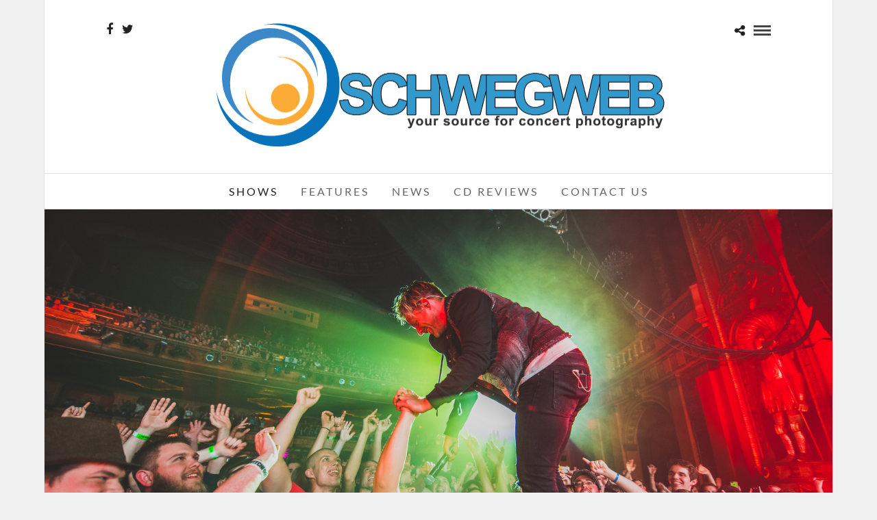

--- FILE ---
content_type: text/html; charset=UTF-8
request_url: http://www.schwegweb.com/shows/photos-switchfoot-09-28-16-looking-for-america-tour-the-fillmore-detroit-mi/
body_size: 19803
content:
<!DOCTYPE html>
<html dir="ltr" lang="en-US" prefix="og: https://ogp.me/ns#"  data-menu="centermenu">
<head>
<meta charset="UTF-8" />

<meta name="viewport" content="width=device-width, initial-scale=1, maximum-scale=1" />

<meta name="format-detection" content="telephone=no">

<link rel="profile" href="http://gmpg.org/xfn/11" />
<link rel="pingback" href="http://www.schwegweb.com/xmlrpc.php" />
	<meta property="og:type" content="article" />
	<meta property="og:image" content="https://www.schwegweb.com/wp-content/uploads/2016/10/switchfoot-feat.jpg"/>
	<meta property="og:title" content="Switchfoot – 09-28-16 – Looking for America Tour, The Fillmore, Detroit, MI"/>
	<meta property="og:url" content="https://www.schwegweb.com/shows/photos-switchfoot-09-28-16-looking-for-america-tour-the-fillmore-detroit-mi/"/>
	<meta property="og:description" content=""/>
	
		<link rel="shortcut icon" href="http://www.schwegweb.com/wp-content/uploads/2023/02/cropped-schwegweb-logo-1-1.png" />
 

<title>Photos of Switchfoot from September 28th, 2016 at The Fillmore in Detroit, Michigan</title>

		<!-- All in One SEO 4.9.3 - aioseo.com -->
	<meta name="description" content="Switchfoot performs on September 28th, 2016 during Looking for America Tour at The Fillmore in Detroit, Michigan - photos by Chris Schwegler [flickr_set id=&quot;72157673484597092&quot;]" />
	<meta name="robots" content="max-image-preview:large" />
	<meta name="author" content="admin"/>
	<link rel="canonical" href="https://www.schwegweb.com/shows/photos-switchfoot-09-28-16-looking-for-america-tour-the-fillmore-detroit-mi/" />
	<meta name="generator" content="All in One SEO (AIOSEO) 4.9.3" />
		<meta property="og:locale" content="en_US" />
		<meta property="og:site_name" content="Schwegweb.com | Your Source For Concert Photography - Detroit Grand Rapids Chicago North Carolina Denver" />
		<meta property="og:type" content="article" />
		<meta property="og:title" content="Photos of Switchfoot from September 28th, 2016 at The Fillmore in Detroit, Michigan" />
		<meta property="og:description" content="Switchfoot performs on September 28th, 2016 during Looking for America Tour at The Fillmore in Detroit, Michigan - photos by Chris Schwegler [flickr_set id=&quot;72157673484597092&quot;]" />
		<meta property="og:url" content="https://www.schwegweb.com/shows/photos-switchfoot-09-28-16-looking-for-america-tour-the-fillmore-detroit-mi/" />
		<meta property="article:published_time" content="2016-10-04T13:11:44+00:00" />
		<meta property="article:modified_time" content="2016-10-04T13:11:44+00:00" />
		<meta property="article:publisher" content="https://www.facebook.com/schwegweb/" />
		<meta name="twitter:card" content="summary" />
		<meta name="twitter:site" content="https://www.facebook.com/schwegweb/" />
		<meta name="twitter:title" content="Photos of Switchfoot from September 28th, 2016 at The Fillmore in Detroit, Michigan" />
		<meta name="twitter:description" content="Switchfoot performs on September 28th, 2016 during Looking for America Tour at The Fillmore in Detroit, Michigan - photos by Chris Schwegler [flickr_set id=&quot;72157673484597092&quot;]" />
		<meta name="twitter:creator" content="https://www.facebook.com/schwegweb/" />
		<script type="application/ld+json" class="aioseo-schema">
			{"@context":"https:\/\/schema.org","@graph":[{"@type":"Article","@id":"https:\/\/www.schwegweb.com\/shows\/photos-switchfoot-09-28-16-looking-for-america-tour-the-fillmore-detroit-mi\/#article","name":"Photos of Switchfoot from September 28th, 2016 at The Fillmore in Detroit, Michigan","headline":"Switchfoot \u2013 09-28-16 \u2013 Looking for America Tour, The Fillmore, Detroit, MI","author":{"@id":"https:\/\/www.schwegweb.com\/author\/admin\/#author"},"publisher":{"@id":"https:\/\/www.schwegweb.com\/#organization"},"image":{"@type":"ImageObject","url":"https:\/\/www.schwegweb.com\/wp-content\/uploads\/2016\/10\/switchfoot-feat.jpg","width":3000,"height":2000},"datePublished":"2016-10-04T09:11:44-04:00","dateModified":"2016-10-04T09:11:44-04:00","inLanguage":"en-US","mainEntityOfPage":{"@id":"https:\/\/www.schwegweb.com\/shows\/photos-switchfoot-09-28-16-looking-for-america-tour-the-fillmore-detroit-mi\/#webpage"},"isPartOf":{"@id":"https:\/\/www.schwegweb.com\/shows\/photos-switchfoot-09-28-16-looking-for-america-tour-the-fillmore-detroit-mi\/#webpage"},"articleSection":"Shows, 2016, chris schwegler, detroit, Looking for America Tour, michigan, September 28th, Switchfoot, the fillmore"},{"@type":"BreadcrumbList","@id":"https:\/\/www.schwegweb.com\/shows\/photos-switchfoot-09-28-16-looking-for-america-tour-the-fillmore-detroit-mi\/#breadcrumblist","itemListElement":[{"@type":"ListItem","@id":"https:\/\/www.schwegweb.com#listItem","position":1,"name":"Home","item":"https:\/\/www.schwegweb.com","nextItem":{"@type":"ListItem","@id":"https:\/\/www.schwegweb.com\/category\/shows\/#listItem","name":"Shows"}},{"@type":"ListItem","@id":"https:\/\/www.schwegweb.com\/category\/shows\/#listItem","position":2,"name":"Shows","item":"https:\/\/www.schwegweb.com\/category\/shows\/","nextItem":{"@type":"ListItem","@id":"https:\/\/www.schwegweb.com\/shows\/photos-switchfoot-09-28-16-looking-for-america-tour-the-fillmore-detroit-mi\/#listItem","name":"Switchfoot \u2013 09-28-16 \u2013 Looking for America Tour, The Fillmore, Detroit, MI"},"previousItem":{"@type":"ListItem","@id":"https:\/\/www.schwegweb.com#listItem","name":"Home"}},{"@type":"ListItem","@id":"https:\/\/www.schwegweb.com\/shows\/photos-switchfoot-09-28-16-looking-for-america-tour-the-fillmore-detroit-mi\/#listItem","position":3,"name":"Switchfoot \u2013 09-28-16 \u2013 Looking for America Tour, The Fillmore, Detroit, MI","previousItem":{"@type":"ListItem","@id":"https:\/\/www.schwegweb.com\/category\/shows\/#listItem","name":"Shows"}}]},{"@type":"Organization","@id":"https:\/\/www.schwegweb.com\/#organization","name":"Schwegweb.com","description":"Your Source For Concert Photography - Detroit Grand Rapids Chicago North Carolina Denver","url":"https:\/\/www.schwegweb.com\/","sameAs":["https:\/\/www.facebook.com\/schwegweb\/","https:\/\/www.facebook.com\/schwegweb\/","https:\/\/www.instagram.com\/schwegs99\/"]},{"@type":"Person","@id":"https:\/\/www.schwegweb.com\/author\/admin\/#author","url":"https:\/\/www.schwegweb.com\/author\/admin\/","name":"admin","image":{"@type":"ImageObject","@id":"https:\/\/www.schwegweb.com\/shows\/photos-switchfoot-09-28-16-looking-for-america-tour-the-fillmore-detroit-mi\/#authorImage","url":"https:\/\/secure.gravatar.com\/avatar\/de7e604910c3f58e9580463dfc69a728dade9bf83aeab43bbd682b9864be40b4?s=96&d=mm&r=g","width":96,"height":96,"caption":"admin"}},{"@type":"WebPage","@id":"https:\/\/www.schwegweb.com\/shows\/photos-switchfoot-09-28-16-looking-for-america-tour-the-fillmore-detroit-mi\/#webpage","url":"https:\/\/www.schwegweb.com\/shows\/photos-switchfoot-09-28-16-looking-for-america-tour-the-fillmore-detroit-mi\/","name":"Photos of Switchfoot from September 28th, 2016 at The Fillmore in Detroit, Michigan","description":"Switchfoot performs on September 28th, 2016 during Looking for America Tour at The Fillmore in Detroit, Michigan - photos by Chris Schwegler [flickr_set id=\"72157673484597092\"]","inLanguage":"en-US","isPartOf":{"@id":"https:\/\/www.schwegweb.com\/#website"},"breadcrumb":{"@id":"https:\/\/www.schwegweb.com\/shows\/photos-switchfoot-09-28-16-looking-for-america-tour-the-fillmore-detroit-mi\/#breadcrumblist"},"author":{"@id":"https:\/\/www.schwegweb.com\/author\/admin\/#author"},"creator":{"@id":"https:\/\/www.schwegweb.com\/author\/admin\/#author"},"image":{"@type":"ImageObject","url":"https:\/\/www.schwegweb.com\/wp-content\/uploads\/2016\/10\/switchfoot-feat.jpg","@id":"https:\/\/www.schwegweb.com\/shows\/photos-switchfoot-09-28-16-looking-for-america-tour-the-fillmore-detroit-mi\/#mainImage","width":3000,"height":2000},"primaryImageOfPage":{"@id":"https:\/\/www.schwegweb.com\/shows\/photos-switchfoot-09-28-16-looking-for-america-tour-the-fillmore-detroit-mi\/#mainImage"},"datePublished":"2016-10-04T09:11:44-04:00","dateModified":"2016-10-04T09:11:44-04:00"},{"@type":"WebSite","@id":"https:\/\/www.schwegweb.com\/#website","url":"https:\/\/www.schwegweb.com\/","name":"Schwegweb.com","description":"Your Source For Concert Photography - Detroit Grand Rapids Chicago North Carolina Denver","inLanguage":"en-US","publisher":{"@id":"https:\/\/www.schwegweb.com\/#organization"}}]}
		</script>
		<!-- All in One SEO -->


<!-- Open Graph Meta Tags generated by Blog2Social 873 - https://www.blog2social.com -->
<meta property="og:title" content="Switchfoot – 09-28-16 – Looking for America Tour, The Fillmore, Detroit, MI"/>
<meta property="og:description" content="Switchfoot performs on September 28th, 2016 during Looking for America Tour at The Fillmore in Detroit, Michigan - photos by Chris Schwegler  [flickr_set id=&quot;"/>
<meta property="og:url" content="/shows/photos-switchfoot-09-28-16-looking-for-america-tour-the-fillmore-detroit-mi/"/>
<meta property="og:image" content="https://www.schwegweb.com/wp-content/uploads/2016/10/switchfoot-feat.jpg"/>
<meta property="og:image:width" content="3000" />
<meta property="og:image:height" content="2000" />
<meta property="og:type" content="article"/>
<meta property="og:article:published_time" content="2016-10-04 09:11:44"/>
<meta property="og:article:modified_time" content="2016-10-04 09:11:44"/>
<meta property="og:article:tag" content="2016"/>
<meta property="og:article:tag" content="chris schwegler"/>
<meta property="og:article:tag" content="detroit"/>
<meta property="og:article:tag" content="Looking for America Tour"/>
<meta property="og:article:tag" content="michigan"/>
<meta property="og:article:tag" content="September 28th"/>
<meta property="og:article:tag" content="Switchfoot"/>
<meta property="og:article:tag" content="the fillmore"/>
<!-- Open Graph Meta Tags generated by Blog2Social 873 - https://www.blog2social.com -->

<!-- Twitter Card generated by Blog2Social 873 - https://www.blog2social.com -->
<meta name="twitter:card" content="summary">
<meta name="twitter:title" content="Switchfoot – 09-28-16 – Looking for America Tour, The Fillmore, Detroit, MI"/>
<meta name="twitter:description" content="Switchfoot performs on September 28th, 2016 during Looking for America Tour at The Fillmore in Detroit, Michigan - photos by Chris Schwegler  [flickr_set id=&quot;"/>
<meta name="twitter:image" content="https://www.schwegweb.com/wp-content/uploads/2016/10/switchfoot-feat.jpg"/>
<!-- Twitter Card generated by Blog2Social 873 - https://www.blog2social.com -->
<meta name="author" content="admin"/>
<link rel='dns-prefetch' href='//www.schwegweb.com' />
<link rel='dns-prefetch' href='//fonts.googleapis.com' />
<link rel="alternate" type="application/rss+xml" title="Schwegweb.com &raquo; Feed" href="https://www.schwegweb.com/feed/" />
<link rel="alternate" type="application/rss+xml" title="Schwegweb.com &raquo; Comments Feed" href="https://www.schwegweb.com/comments/feed/" />
<link rel="alternate" type="application/rss+xml" title="Schwegweb.com &raquo; Switchfoot – 09-28-16 – Looking for America Tour, The Fillmore, Detroit, MI Comments Feed" href="https://www.schwegweb.com/shows/photos-switchfoot-09-28-16-looking-for-america-tour-the-fillmore-detroit-mi/feed/" />
<link rel="alternate" title="oEmbed (JSON)" type="application/json+oembed" href="https://www.schwegweb.com/wp-json/oembed/1.0/embed?url=https%3A%2F%2Fwww.schwegweb.com%2Fshows%2Fphotos-switchfoot-09-28-16-looking-for-america-tour-the-fillmore-detroit-mi%2F" />
<link rel="alternate" title="oEmbed (XML)" type="text/xml+oembed" href="https://www.schwegweb.com/wp-json/oembed/1.0/embed?url=https%3A%2F%2Fwww.schwegweb.com%2Fshows%2Fphotos-switchfoot-09-28-16-looking-for-america-tour-the-fillmore-detroit-mi%2F&#038;format=xml" />
<style id='wp-img-auto-sizes-contain-inline-css' type='text/css'>
img:is([sizes=auto i],[sizes^="auto," i]){contain-intrinsic-size:3000px 1500px}
/*# sourceURL=wp-img-auto-sizes-contain-inline-css */
</style>
<style id='wp-emoji-styles-inline-css' type='text/css'>

	img.wp-smiley, img.emoji {
		display: inline !important;
		border: none !important;
		box-shadow: none !important;
		height: 1em !important;
		width: 1em !important;
		margin: 0 0.07em !important;
		vertical-align: -0.1em !important;
		background: none !important;
		padding: 0 !important;
	}
/*# sourceURL=wp-emoji-styles-inline-css */
</style>
<style id='wp-block-library-inline-css' type='text/css'>
:root{--wp-block-synced-color:#7a00df;--wp-block-synced-color--rgb:122,0,223;--wp-bound-block-color:var(--wp-block-synced-color);--wp-editor-canvas-background:#ddd;--wp-admin-theme-color:#007cba;--wp-admin-theme-color--rgb:0,124,186;--wp-admin-theme-color-darker-10:#006ba1;--wp-admin-theme-color-darker-10--rgb:0,107,160.5;--wp-admin-theme-color-darker-20:#005a87;--wp-admin-theme-color-darker-20--rgb:0,90,135;--wp-admin-border-width-focus:2px}@media (min-resolution:192dpi){:root{--wp-admin-border-width-focus:1.5px}}.wp-element-button{cursor:pointer}:root .has-very-light-gray-background-color{background-color:#eee}:root .has-very-dark-gray-background-color{background-color:#313131}:root .has-very-light-gray-color{color:#eee}:root .has-very-dark-gray-color{color:#313131}:root .has-vivid-green-cyan-to-vivid-cyan-blue-gradient-background{background:linear-gradient(135deg,#00d084,#0693e3)}:root .has-purple-crush-gradient-background{background:linear-gradient(135deg,#34e2e4,#4721fb 50%,#ab1dfe)}:root .has-hazy-dawn-gradient-background{background:linear-gradient(135deg,#faaca8,#dad0ec)}:root .has-subdued-olive-gradient-background{background:linear-gradient(135deg,#fafae1,#67a671)}:root .has-atomic-cream-gradient-background{background:linear-gradient(135deg,#fdd79a,#004a59)}:root .has-nightshade-gradient-background{background:linear-gradient(135deg,#330968,#31cdcf)}:root .has-midnight-gradient-background{background:linear-gradient(135deg,#020381,#2874fc)}:root{--wp--preset--font-size--normal:16px;--wp--preset--font-size--huge:42px}.has-regular-font-size{font-size:1em}.has-larger-font-size{font-size:2.625em}.has-normal-font-size{font-size:var(--wp--preset--font-size--normal)}.has-huge-font-size{font-size:var(--wp--preset--font-size--huge)}.has-text-align-center{text-align:center}.has-text-align-left{text-align:left}.has-text-align-right{text-align:right}.has-fit-text{white-space:nowrap!important}#end-resizable-editor-section{display:none}.aligncenter{clear:both}.items-justified-left{justify-content:flex-start}.items-justified-center{justify-content:center}.items-justified-right{justify-content:flex-end}.items-justified-space-between{justify-content:space-between}.screen-reader-text{border:0;clip-path:inset(50%);height:1px;margin:-1px;overflow:hidden;padding:0;position:absolute;width:1px;word-wrap:normal!important}.screen-reader-text:focus{background-color:#ddd;clip-path:none;color:#444;display:block;font-size:1em;height:auto;left:5px;line-height:normal;padding:15px 23px 14px;text-decoration:none;top:5px;width:auto;z-index:100000}html :where(.has-border-color){border-style:solid}html :where([style*=border-top-color]){border-top-style:solid}html :where([style*=border-right-color]){border-right-style:solid}html :where([style*=border-bottom-color]){border-bottom-style:solid}html :where([style*=border-left-color]){border-left-style:solid}html :where([style*=border-width]){border-style:solid}html :where([style*=border-top-width]){border-top-style:solid}html :where([style*=border-right-width]){border-right-style:solid}html :where([style*=border-bottom-width]){border-bottom-style:solid}html :where([style*=border-left-width]){border-left-style:solid}html :where(img[class*=wp-image-]){height:auto;max-width:100%}:where(figure){margin:0 0 1em}html :where(.is-position-sticky){--wp-admin--admin-bar--position-offset:var(--wp-admin--admin-bar--height,0px)}@media screen and (max-width:600px){html :where(.is-position-sticky){--wp-admin--admin-bar--position-offset:0px}}

/*# sourceURL=wp-block-library-inline-css */
</style><style id='wp-block-archives-inline-css' type='text/css'>
.wp-block-archives{box-sizing:border-box}.wp-block-archives-dropdown label{display:block}
/*# sourceURL=http://www.schwegweb.com/wp-includes/blocks/archives/style.min.css */
</style>
<style id='wp-block-columns-inline-css' type='text/css'>
.wp-block-columns{box-sizing:border-box;display:flex;flex-wrap:wrap!important}@media (min-width:782px){.wp-block-columns{flex-wrap:nowrap!important}}.wp-block-columns{align-items:normal!important}.wp-block-columns.are-vertically-aligned-top{align-items:flex-start}.wp-block-columns.are-vertically-aligned-center{align-items:center}.wp-block-columns.are-vertically-aligned-bottom{align-items:flex-end}@media (max-width:781px){.wp-block-columns:not(.is-not-stacked-on-mobile)>.wp-block-column{flex-basis:100%!important}}@media (min-width:782px){.wp-block-columns:not(.is-not-stacked-on-mobile)>.wp-block-column{flex-basis:0;flex-grow:1}.wp-block-columns:not(.is-not-stacked-on-mobile)>.wp-block-column[style*=flex-basis]{flex-grow:0}}.wp-block-columns.is-not-stacked-on-mobile{flex-wrap:nowrap!important}.wp-block-columns.is-not-stacked-on-mobile>.wp-block-column{flex-basis:0;flex-grow:1}.wp-block-columns.is-not-stacked-on-mobile>.wp-block-column[style*=flex-basis]{flex-grow:0}:where(.wp-block-columns){margin-bottom:1.75em}:where(.wp-block-columns.has-background){padding:1.25em 2.375em}.wp-block-column{flex-grow:1;min-width:0;overflow-wrap:break-word;word-break:break-word}.wp-block-column.is-vertically-aligned-top{align-self:flex-start}.wp-block-column.is-vertically-aligned-center{align-self:center}.wp-block-column.is-vertically-aligned-bottom{align-self:flex-end}.wp-block-column.is-vertically-aligned-stretch{align-self:stretch}.wp-block-column.is-vertically-aligned-bottom,.wp-block-column.is-vertically-aligned-center,.wp-block-column.is-vertically-aligned-top{width:100%}
/*# sourceURL=http://www.schwegweb.com/wp-includes/blocks/columns/style.min.css */
</style>
<style id='wp-block-group-inline-css' type='text/css'>
.wp-block-group{box-sizing:border-box}:where(.wp-block-group.wp-block-group-is-layout-constrained){position:relative}
/*# sourceURL=http://www.schwegweb.com/wp-includes/blocks/group/style.min.css */
</style>
<style id='global-styles-inline-css' type='text/css'>
:root{--wp--preset--aspect-ratio--square: 1;--wp--preset--aspect-ratio--4-3: 4/3;--wp--preset--aspect-ratio--3-4: 3/4;--wp--preset--aspect-ratio--3-2: 3/2;--wp--preset--aspect-ratio--2-3: 2/3;--wp--preset--aspect-ratio--16-9: 16/9;--wp--preset--aspect-ratio--9-16: 9/16;--wp--preset--color--black: #000000;--wp--preset--color--cyan-bluish-gray: #abb8c3;--wp--preset--color--white: #ffffff;--wp--preset--color--pale-pink: #f78da7;--wp--preset--color--vivid-red: #cf2e2e;--wp--preset--color--luminous-vivid-orange: #ff6900;--wp--preset--color--luminous-vivid-amber: #fcb900;--wp--preset--color--light-green-cyan: #7bdcb5;--wp--preset--color--vivid-green-cyan: #00d084;--wp--preset--color--pale-cyan-blue: #8ed1fc;--wp--preset--color--vivid-cyan-blue: #0693e3;--wp--preset--color--vivid-purple: #9b51e0;--wp--preset--gradient--vivid-cyan-blue-to-vivid-purple: linear-gradient(135deg,rgb(6,147,227) 0%,rgb(155,81,224) 100%);--wp--preset--gradient--light-green-cyan-to-vivid-green-cyan: linear-gradient(135deg,rgb(122,220,180) 0%,rgb(0,208,130) 100%);--wp--preset--gradient--luminous-vivid-amber-to-luminous-vivid-orange: linear-gradient(135deg,rgb(252,185,0) 0%,rgb(255,105,0) 100%);--wp--preset--gradient--luminous-vivid-orange-to-vivid-red: linear-gradient(135deg,rgb(255,105,0) 0%,rgb(207,46,46) 100%);--wp--preset--gradient--very-light-gray-to-cyan-bluish-gray: linear-gradient(135deg,rgb(238,238,238) 0%,rgb(169,184,195) 100%);--wp--preset--gradient--cool-to-warm-spectrum: linear-gradient(135deg,rgb(74,234,220) 0%,rgb(151,120,209) 20%,rgb(207,42,186) 40%,rgb(238,44,130) 60%,rgb(251,105,98) 80%,rgb(254,248,76) 100%);--wp--preset--gradient--blush-light-purple: linear-gradient(135deg,rgb(255,206,236) 0%,rgb(152,150,240) 100%);--wp--preset--gradient--blush-bordeaux: linear-gradient(135deg,rgb(254,205,165) 0%,rgb(254,45,45) 50%,rgb(107,0,62) 100%);--wp--preset--gradient--luminous-dusk: linear-gradient(135deg,rgb(255,203,112) 0%,rgb(199,81,192) 50%,rgb(65,88,208) 100%);--wp--preset--gradient--pale-ocean: linear-gradient(135deg,rgb(255,245,203) 0%,rgb(182,227,212) 50%,rgb(51,167,181) 100%);--wp--preset--gradient--electric-grass: linear-gradient(135deg,rgb(202,248,128) 0%,rgb(113,206,126) 100%);--wp--preset--gradient--midnight: linear-gradient(135deg,rgb(2,3,129) 0%,rgb(40,116,252) 100%);--wp--preset--font-size--small: 13px;--wp--preset--font-size--medium: 20px;--wp--preset--font-size--large: 36px;--wp--preset--font-size--x-large: 42px;--wp--preset--spacing--20: 0.44rem;--wp--preset--spacing--30: 0.67rem;--wp--preset--spacing--40: 1rem;--wp--preset--spacing--50: 1.5rem;--wp--preset--spacing--60: 2.25rem;--wp--preset--spacing--70: 3.38rem;--wp--preset--spacing--80: 5.06rem;--wp--preset--shadow--natural: 6px 6px 9px rgba(0, 0, 0, 0.2);--wp--preset--shadow--deep: 12px 12px 50px rgba(0, 0, 0, 0.4);--wp--preset--shadow--sharp: 6px 6px 0px rgba(0, 0, 0, 0.2);--wp--preset--shadow--outlined: 6px 6px 0px -3px rgb(255, 255, 255), 6px 6px rgb(0, 0, 0);--wp--preset--shadow--crisp: 6px 6px 0px rgb(0, 0, 0);}:where(.is-layout-flex){gap: 0.5em;}:where(.is-layout-grid){gap: 0.5em;}body .is-layout-flex{display: flex;}.is-layout-flex{flex-wrap: wrap;align-items: center;}.is-layout-flex > :is(*, div){margin: 0;}body .is-layout-grid{display: grid;}.is-layout-grid > :is(*, div){margin: 0;}:where(.wp-block-columns.is-layout-flex){gap: 2em;}:where(.wp-block-columns.is-layout-grid){gap: 2em;}:where(.wp-block-post-template.is-layout-flex){gap: 1.25em;}:where(.wp-block-post-template.is-layout-grid){gap: 1.25em;}.has-black-color{color: var(--wp--preset--color--black) !important;}.has-cyan-bluish-gray-color{color: var(--wp--preset--color--cyan-bluish-gray) !important;}.has-white-color{color: var(--wp--preset--color--white) !important;}.has-pale-pink-color{color: var(--wp--preset--color--pale-pink) !important;}.has-vivid-red-color{color: var(--wp--preset--color--vivid-red) !important;}.has-luminous-vivid-orange-color{color: var(--wp--preset--color--luminous-vivid-orange) !important;}.has-luminous-vivid-amber-color{color: var(--wp--preset--color--luminous-vivid-amber) !important;}.has-light-green-cyan-color{color: var(--wp--preset--color--light-green-cyan) !important;}.has-vivid-green-cyan-color{color: var(--wp--preset--color--vivid-green-cyan) !important;}.has-pale-cyan-blue-color{color: var(--wp--preset--color--pale-cyan-blue) !important;}.has-vivid-cyan-blue-color{color: var(--wp--preset--color--vivid-cyan-blue) !important;}.has-vivid-purple-color{color: var(--wp--preset--color--vivid-purple) !important;}.has-black-background-color{background-color: var(--wp--preset--color--black) !important;}.has-cyan-bluish-gray-background-color{background-color: var(--wp--preset--color--cyan-bluish-gray) !important;}.has-white-background-color{background-color: var(--wp--preset--color--white) !important;}.has-pale-pink-background-color{background-color: var(--wp--preset--color--pale-pink) !important;}.has-vivid-red-background-color{background-color: var(--wp--preset--color--vivid-red) !important;}.has-luminous-vivid-orange-background-color{background-color: var(--wp--preset--color--luminous-vivid-orange) !important;}.has-luminous-vivid-amber-background-color{background-color: var(--wp--preset--color--luminous-vivid-amber) !important;}.has-light-green-cyan-background-color{background-color: var(--wp--preset--color--light-green-cyan) !important;}.has-vivid-green-cyan-background-color{background-color: var(--wp--preset--color--vivid-green-cyan) !important;}.has-pale-cyan-blue-background-color{background-color: var(--wp--preset--color--pale-cyan-blue) !important;}.has-vivid-cyan-blue-background-color{background-color: var(--wp--preset--color--vivid-cyan-blue) !important;}.has-vivid-purple-background-color{background-color: var(--wp--preset--color--vivid-purple) !important;}.has-black-border-color{border-color: var(--wp--preset--color--black) !important;}.has-cyan-bluish-gray-border-color{border-color: var(--wp--preset--color--cyan-bluish-gray) !important;}.has-white-border-color{border-color: var(--wp--preset--color--white) !important;}.has-pale-pink-border-color{border-color: var(--wp--preset--color--pale-pink) !important;}.has-vivid-red-border-color{border-color: var(--wp--preset--color--vivid-red) !important;}.has-luminous-vivid-orange-border-color{border-color: var(--wp--preset--color--luminous-vivid-orange) !important;}.has-luminous-vivid-amber-border-color{border-color: var(--wp--preset--color--luminous-vivid-amber) !important;}.has-light-green-cyan-border-color{border-color: var(--wp--preset--color--light-green-cyan) !important;}.has-vivid-green-cyan-border-color{border-color: var(--wp--preset--color--vivid-green-cyan) !important;}.has-pale-cyan-blue-border-color{border-color: var(--wp--preset--color--pale-cyan-blue) !important;}.has-vivid-cyan-blue-border-color{border-color: var(--wp--preset--color--vivid-cyan-blue) !important;}.has-vivid-purple-border-color{border-color: var(--wp--preset--color--vivid-purple) !important;}.has-vivid-cyan-blue-to-vivid-purple-gradient-background{background: var(--wp--preset--gradient--vivid-cyan-blue-to-vivid-purple) !important;}.has-light-green-cyan-to-vivid-green-cyan-gradient-background{background: var(--wp--preset--gradient--light-green-cyan-to-vivid-green-cyan) !important;}.has-luminous-vivid-amber-to-luminous-vivid-orange-gradient-background{background: var(--wp--preset--gradient--luminous-vivid-amber-to-luminous-vivid-orange) !important;}.has-luminous-vivid-orange-to-vivid-red-gradient-background{background: var(--wp--preset--gradient--luminous-vivid-orange-to-vivid-red) !important;}.has-very-light-gray-to-cyan-bluish-gray-gradient-background{background: var(--wp--preset--gradient--very-light-gray-to-cyan-bluish-gray) !important;}.has-cool-to-warm-spectrum-gradient-background{background: var(--wp--preset--gradient--cool-to-warm-spectrum) !important;}.has-blush-light-purple-gradient-background{background: var(--wp--preset--gradient--blush-light-purple) !important;}.has-blush-bordeaux-gradient-background{background: var(--wp--preset--gradient--blush-bordeaux) !important;}.has-luminous-dusk-gradient-background{background: var(--wp--preset--gradient--luminous-dusk) !important;}.has-pale-ocean-gradient-background{background: var(--wp--preset--gradient--pale-ocean) !important;}.has-electric-grass-gradient-background{background: var(--wp--preset--gradient--electric-grass) !important;}.has-midnight-gradient-background{background: var(--wp--preset--gradient--midnight) !important;}.has-small-font-size{font-size: var(--wp--preset--font-size--small) !important;}.has-medium-font-size{font-size: var(--wp--preset--font-size--medium) !important;}.has-large-font-size{font-size: var(--wp--preset--font-size--large) !important;}.has-x-large-font-size{font-size: var(--wp--preset--font-size--x-large) !important;}
:where(.wp-block-columns.is-layout-flex){gap: 2em;}:where(.wp-block-columns.is-layout-grid){gap: 2em;}
/*# sourceURL=global-styles-inline-css */
</style>
<style id='core-block-supports-inline-css' type='text/css'>
.wp-container-core-columns-is-layout-9d6595d7{flex-wrap:nowrap;}
/*# sourceURL=core-block-supports-inline-css */
</style>

<style id='classic-theme-styles-inline-css' type='text/css'>
/*! This file is auto-generated */
.wp-block-button__link{color:#fff;background-color:#32373c;border-radius:9999px;box-shadow:none;text-decoration:none;padding:calc(.667em + 2px) calc(1.333em + 2px);font-size:1.125em}.wp-block-file__button{background:#32373c;color:#fff;text-decoration:none}
/*# sourceURL=/wp-includes/css/classic-themes.min.css */
</style>
<link rel='stylesheet' id='contact-form-7-css' href='http://www.schwegweb.com/wp-content/plugins/contact-form-7/includes/css/styles.css?ver=6.1.4' type='text/css' media='all' />
<style id='contact-form-7-inline-css' type='text/css'>
.wpcf7 .wpcf7-recaptcha iframe {margin-bottom: 0;}.wpcf7 .wpcf7-recaptcha[data-align="center"] > div {margin: 0 auto;}.wpcf7 .wpcf7-recaptcha[data-align="right"] > div {margin: 0 0 0 auto;}
/*# sourceURL=contact-form-7-inline-css */
</style>
<link rel='stylesheet' id='foobox-free-min-css' href='http://www.schwegweb.com/wp-content/plugins/foobox-image-lightbox/free/css/foobox.free.min.css?ver=2.7.35' type='text/css' media='all' />
<link rel='stylesheet' id='social-widget-css' href='http://www.schwegweb.com/wp-content/plugins/social-media-widget/social_widget.css?ver=6.9' type='text/css' media='all' />
<link rel='stylesheet' id='reset-css-css' href='http://www.schwegweb.com/wp-content/themes/photome/css/reset.css?ver=6.9' type='text/css' media='all' />
<link rel='stylesheet' id='wordpress-css-css' href='http://www.schwegweb.com/wp-content/themes/photome/css/wordpress.css?ver=6.9' type='text/css' media='all' />
<link rel='stylesheet' id='animation.css-css' href='http://www.schwegweb.com/wp-content/themes/photome/css/animation.css?ver=6.9' type='text/css' media='all' />
<link rel='stylesheet' id='magnific-popup-css' href='http://www.schwegweb.com/wp-content/themes/photome/css/magnific-popup.css?ver=6.9' type='text/css' media='all' />
<link rel='stylesheet' id='jquery-ui-css-css' href='http://www.schwegweb.com/wp-content/themes/photome/css/jqueryui/custom.css?ver=6.9' type='text/css' media='all' />
<link rel='stylesheet' id='mediaelement-css' href='http://www.schwegweb.com/wp-includes/js/mediaelement/mediaelementplayer-legacy.min.css?ver=4.2.17' type='text/css' media='all' />
<link rel='stylesheet' id='flexslider-css' href='http://www.schwegweb.com/wp-content/themes/photome/js/flexslider/flexslider.css?ver=6.9' type='text/css' media='all' />
<link rel='stylesheet' id='tooltipster-css' href='http://www.schwegweb.com/wp-content/themes/photome/css/tooltipster.css?ver=6.9' type='text/css' media='all' />
<link rel='stylesheet' id='odometer-theme-css' href='http://www.schwegweb.com/wp-content/themes/photome/css/odometer-theme-minimal.css?ver=6.9' type='text/css' media='all' />
<link rel='stylesheet' id='hw-parallax.css-css' href='http://www.schwegweb.com/wp-content/themes/photome/css/hw-parallax.css?ver=6.9' type='text/css' media='all' />
<link rel='stylesheet' id='screen.css-css' href='http://www.schwegweb.com/wp-content/themes/photome/css/screen.css?ver=6.9' type='text/css' media='all' />
<link rel='stylesheet' id='fontawesome-css' href='http://www.schwegweb.com/wp-content/themes/photome/css/font-awesome.min.css?ver=6.9' type='text/css' media='all' />
<link rel='stylesheet' id='custom_css-css' href='http://www.schwegweb.com/wp-content/themes/photome/templates/custom-css.php?ver=6.9' type='text/css' media='all' />
<link rel='stylesheet' id='tg_boxed-css' href='http://www.schwegweb.com/wp-content/themes/photome/css/tg_boxed.css?ver=6.9' type='text/css' media='all' />
<link rel='stylesheet' id='child_theme-css' href='http://www.schwegweb.com/wp-content/themes/photome/style.css?ver=6.9' type='text/css' media='all' />
<link rel='stylesheet' id='google_font0-css' href='https://fonts.googleapis.com/css?family=Lato%3A300%2C400%2C700%2C400italic&#038;subset=latin%2Ccyrillic-ext%2Cgreek-ext%2Ccyrillic&#038;ver=6.9' type='text/css' media='all' />
<link rel='stylesheet' id='google_font1-css' href='https://fonts.googleapis.com/css?family=Oswald%3A300%2C400%2C700%2C400italic&#038;subset=latin%2Ccyrillic-ext%2Cgreek-ext%2Ccyrillic&#038;ver=6.9' type='text/css' media='all' />
<link rel='stylesheet' id='meks_instagram-widget-styles-css' href='http://www.schwegweb.com/wp-content/plugins/meks-easy-instagram-widget/css/widget.css?ver=6.9' type='text/css' media='all' />
<link rel='stylesheet' id='responsive-css' href='http://www.schwegweb.com/wp-content/themes/photome/css/grid.css?ver=6.9' type='text/css' media='all' />
<link rel='stylesheet' id='kirki-styles-global-css' href='http://www.schwegweb.com/wp-content/themes/photome/modules/kirki/assets/css/kirki-styles.css?ver=3.0.21' type='text/css' media='all' />
<style id='kirki-styles-global-inline-css' type='text/css'>
@font-face {
  font-family: 'Lato';
  font-style: normal;
  font-weight: 400;
  src: url(https://fonts.gstatic.com/s/lato/v25/S6uyw4BMUTPHjx4wWw.ttf) format('truetype');
}
@font-face {
  font-family: 'Oswald';
  font-style: normal;
  font-weight: 400;
  src: url(https://fonts.gstatic.com/s/oswald/v57/TK3_WkUHHAIjg75cFRf3bXL8LICs1_FvsUZiYA.ttf) format('truetype');
}

body, input[type=text], input[type=email], input[type=url], input[type=password], textarea, input[type=tel]{font-family:Lato, Helvetica, Arial, sans-serif;}body{font-size:16px;}h1, h2, h3, h4, h5, h6, h7, input[type=submit], input[type=button], a.button, .button, .post_quote_title, label, .portfolio_filter_dropdown, .woocommerce ul.products li.product .button, .woocommerce ul.products li.product a.add_to_cart_button.loading, .woocommerce-page ul.products li.product a.add_to_cart_button.loading, .woocommerce ul.products li.product a.add_to_cart_button:hover, .woocommerce-page ul.products li.product a.add_to_cart_button:hover, .woocommerce #page_content_wrapper a.button, .woocommerce button.button, .woocommerce input.button, .woocommerce #respond input#submit, .woocommerce #content input.button, .woocommerce-page #page_content_wrapper a.button, .woocommerce-page button.button, .woocommerce-page input.button, .woocommerce-page #respond input#submit, .woocommerce-page #content input.button, .woocommerce-page button.button:hover, .woocommerce-page input.button:hover, .woocommerce-page input.button:active, .woocommerce #page_content_wrapper a.button, .woocommerce-page #page_content_wrapper a.button, .woocommerce.columns-4 ul.products li.product a.add_to_cart_button, .woocommerce.columns-4 ul.products li.product a.add_to_cart_button:hover, strong[itemprop="author"], #page_content_wrapper .posts.blog li a, .page_content_wrapper .posts.blog li a{font-family:Oswald, Helvetica, Arial, sans-serif;}h1, h2, h3, h4, h5, h6, h7{font-weight:300;}h1{font-size:34px;}h2{font-size:30px;}h3{font-size:26px;}h4{font-size:22px;}h5{font-size:18px;}h6{font-size:16px;}body, #wrapper, #page_content_wrapper.fixed, #page_content_wrapper .sidebar .content .sidebar_widget li h2.widgettitle span, h2.widgettitle span, #gallery_lightbox h2, .slider_wrapper .gallery_image_caption h2, #body_loading_screen, h3#reply-title span{background-color:#ffffff;}body, .pagination a, #gallery_lightbox h2, .slider_wrapper .gallery_image_caption h2, .post_info a{color:#000000;}::selection{background-color:#000000;}a{color:#222222;}a:hover, a:active, .post_info_comment a i{color:#999999;}h1, h2, h3, h4, h5, pre, code, tt, blockquote, .post_header h5 a, .post_header h3 a, .post_header.grid h6 a, .post_header.fullwidth h4 a, .post_header h5 a, blockquote, .site_loading_logo_item i{color:#222222;}#social_share_wrapper, hr, #social_share_wrapper, .post.type-post, #page_content_wrapper .sidebar .content .sidebar_widget li h2.widgettitle, h2.widgettitle, h5.widgettitle, .comment .right, .widget_tag_cloud div a, .meta-tags a, .tag_cloud a, #footer, #post_more_wrapper, .woocommerce ul.products li.product, .woocommerce-page ul.products li.product, .woocommerce ul.products li.product .price, .woocommerce-page ul.products li.product .price, #page_content_wrapper .inner .sidebar_content, #page_caption, #page_content_wrapper .inner .sidebar_content.left_sidebar, .ajax_close, .ajax_next, .ajax_prev, .portfolio_next, .portfolio_prev, .portfolio_next_prev_wrapper.video .portfolio_prev, .portfolio_next_prev_wrapper.video .portfolio_next, .separated, .blog_next_prev_wrapper, #post_more_wrapper h5, #ajax_portfolio_wrapper.hidding, #ajax_portfolio_wrapper.visible, .tabs.vertical .ui-tabs-panel, .woocommerce div.product .woocommerce-tabs ul.tabs li, .woocommerce #content div.product .woocommerce-tabs ul.tabs li, .woocommerce-page div.product .woocommerce-tabs ul.tabs li, .woocommerce-page #content div.product .woocommerce-tabs ul.tabs li, .woocommerce div.product .woocommerce-tabs .panel, .woocommerce-page div.product .woocommerce-tabs .panel, .woocommerce #content div.product .woocommerce-tabs .panel, .woocommerce-page #content div.product .woocommerce-tabs .panel, .woocommerce table.shop_table, .woocommerce-page table.shop_table, table tr td, .woocommerce .cart-collaterals .cart_totals, .woocommerce-page .cart-collaterals .cart_totals, .woocommerce .cart-collaterals .shipping_calculator, .woocommerce-page .cart-collaterals .shipping_calculator, .woocommerce .cart-collaterals .cart_totals tr td, .woocommerce .cart-collaterals .cart_totals tr th, .woocommerce-page .cart-collaterals .cart_totals tr td, .woocommerce-page .cart-collaterals .cart_totals tr th, table tr th, .woocommerce #payment, .woocommerce-page #payment, .woocommerce #payment ul.payment_methods li, .woocommerce-page #payment ul.payment_methods li, .woocommerce #payment div.form-row, .woocommerce-page #payment div.form-row, .ui-tabs li:first-child, .ui-tabs .ui-tabs-nav li, .ui-tabs.vertical .ui-tabs-nav li, .ui-tabs.vertical.right .ui-tabs-nav li.ui-state-active, .ui-tabs.vertical .ui-tabs-nav li:last-child, #page_content_wrapper .inner .sidebar_wrapper ul.sidebar_widget li.widget_nav_menu ul.menu li.current-menu-item a, .page_content_wrapper .inner .sidebar_wrapper ul.sidebar_widget li.widget_nav_menu ul.menu li.current-menu-item a, .pricing_wrapper, .pricing_wrapper li, .ui-accordion .ui-accordion-header, .ui-accordion .ui-accordion-content, #page_content_wrapper .sidebar .content .sidebar_widget li h2.widgettitle:before, h2.widgettitle:before, #autocomplete, .page_tagline, .ppb_blog_minimal .one_third_bg, .portfolio_desc.wide{border-color:#e1e1e1;}input[type=text], input[type=password], input[type=email], input[type=url], textarea, input[type=tel]{background-color:#ffffff;color:#000;border-color:#e1e1e1;}input[type=text]:focus, input[type=password]:focus, input[type=email]:focus, input[type=url]:focus, textarea:focus, input[type=tel]:focus{border-color:#000000;}input[type=submit], input[type=button], a.button, .button, .woocommerce .page_slider a.button, a.button.fullwidth, .woocommerce-page div.product form.cart .button, .woocommerce #respond input#submit.alt, .woocommerce a.button.alt, .woocommerce button.button.alt, .woocommerce input.button.alt{font-family:Oswald, Helvetica, Arial, sans-serif;}input[type=submit], input[type=button], a.button, .button, .pagination span, .pagination a:hover, .woocommerce .footer_bar .button, .woocommerce .footer_bar .button:hover, .woocommerce-page div.product form.cart .button, .woocommerce #respond input#submit.alt, .woocommerce a.button.alt, .woocommerce button.button.alt, .woocommerce input.button.alt{background-color:#888888;}.pagination span, .pagination a:hover{border-color:#888888;}input[type=submit], input[type=button], a.button, .button, .pagination a:hover, .woocommerce .footer_bar .button , .woocommerce .footer_bar .button:hover, .woocommerce-page div.product form.cart .button, .woocommerce #respond input#submit.alt, .woocommerce a.button.alt, .woocommerce button.button.alt, .woocommerce input.button.alt{color:#ffffff;border-color:#888888;}.frame_top, .frame_bottom, .frame_left, .frame_right{background:#000000;}#menu_wrapper .nav ul li a, #menu_wrapper div .nav li > a{font-family:Lato, Helvetica, Arial, sans-serif;font-size:16px;font-weight:500;letter-spacing:3px;text-transform:uppercase;color:#666666;}#menu_wrapper .nav ul li a.hover, #menu_wrapper .nav ul li a:hover, #menu_wrapper div .nav li a.hover, #menu_wrapper div .nav li a:hover{color:#222222;}#menu_wrapper div .nav > li.current-menu-item > a, #menu_wrapper div .nav > li.current-menu-parent > a, #menu_wrapper div .nav > li.current-menu-ancestor > a, #menu_wrapper div .nav li ul li.current-menu-item a, #menu_wrapper div .nav li.current-menu-parent ul li.current-menu-item a{color:#222222;}.top_bar{border-color:#e1e1e1;background-color:#ffffff;}#menu_wrapper .nav ul li ul li a, #menu_wrapper div .nav li ul li a, #menu_wrapper div .nav li.current-menu-parent ul li a{font-size:11px;font-weight:600;letter-spacing:2px;text-transform:uppercase;color:#888888;}.mobile_main_nav li a:hover, .mobile_main_nav li a:active, #sub_menu li a:hover, #sub_menu li a:active, .mobile_menu_wrapper .sidebar_wrapper h2.widgettitle{color:#222222;}#menu_wrapper .nav ul li ul li a:hover, #menu_wrapper div .nav li ul li a:hover, #menu_wrapper div .nav li.current-menu-parent ul li a:hover, #menu_wrapper .nav ul li.megamenu ul li ul li a:hover, #menu_wrapper div .nav li.megamenu ul li ul li a:hover, #menu_wrapper .nav ul li.megamenu ul li ul li a:active, #menu_wrapper div .nav li.megamenu ul li ul li a:active{background:#f9f9f9;}#menu_wrapper .nav ul li ul, #menu_wrapper div .nav li ul{background:#ffffff;border-color:#e1e1e1;}#menu_wrapper div .nav li.megamenu ul li > a, #menu_wrapper div .nav li.megamenu ul li > a:hover, #menu_wrapper div .nav li.megamenu ul li > a:active{color:#444444;}#menu_wrapper div .nav li.megamenu ul li{border-color:#eeeeee;}.above_top_bar{background:#222222;}#top_menu li a, .top_contact_info, .top_contact_info i, .top_contact_info a, .top_contact_info a:hover, .top_contact_info a:active{color:#ffffff;}.mobile_menu_wrapper #searchform{background:#ffffff;}.mobile_menu_wrapper #searchform input[type=text], .mobile_menu_wrapper #searchform button i{color:#222222;}.mobile_menu_wrapper{background-color:#686868;}.mobile_main_nav li a, #sub_menu li a{font-family:Lato, Helvetica, Arial, sans-serif;font-size:13px;text-transform:uppercase;letter-spacing:2px;}.mobile_main_nav li a, #sub_menu li a, .mobile_menu_wrapper .sidebar_wrapper a, .mobile_menu_wrapper .sidebar_wrapper, #close_mobile_menu i{color:#faf9f9;}#page_caption{background-color:#ffffff;padding-top:25px;padding-bottom:25px;}#page_caption h1, .ppb_title{font-size:48px;}#page_caption h1, .ppb_title, .post_caption h1{font-weight:300;text-transform:uppercase;letter-spacing:1px;color:#222222;}#page_caption.hasbg{height:70vh;}h2.ppb_title{font-size:42px;text-transform:uppercase;}.page_tagline, .ppb_subtitle, .post_header .post_detail, .recent_post_detail, .post_detail, .thumb_content span, .portfolio_desc .portfolio_excerpt, .testimonial_customer_position, .testimonial_customer_company{color:#999999;}.page_tagline, .post_header .post_detail, .recent_post_detail, .post_detail, .thumb_content span, .portfolio_desc .portfolio_excerpt, .testimonial_customer_position, .testimonial_customer_company{font-size:13px;}.page_tagline{font-weight:500;}.post_header .post_detail, .recent_post_detail, .post_detail, .thumb_content span, .portfolio_desc .portfolio_excerpt, .testimonial_customer_position, .testimonial_customer_company{letter-spacing:2px;text-transform:uppercase;}#page_content_wrapper .sidebar .content .sidebar_widget li h2.widgettitle, h2.widgettitle, h5.widgettitle{font-family:Oswald, Helvetica, Arial, sans-serif;font-size:13px;font-weight:400;letter-spacing:2px;text-transform:uppercase;color:#222222;}#page_content_wrapper .inner .sidebar_wrapper .sidebar .content, .page_content_wrapper .inner .sidebar_wrapper .sidebar .content{color:#444444;}#page_content_wrapper .inner .sidebar_wrapper a, .page_content_wrapper .inner .sidebar_wrapper a{color:#222222;}#page_content_wrapper .inner .sidebar_wrapper a:hover, #page_content_wrapper .inner .sidebar_wrapper a:active, .page_content_wrapper .inner .sidebar_wrapper a:hover, .page_content_wrapper .inner .sidebar_wrapper a:active{color:#999999;}#footer, #copyright{color:#000000;}#copyright a, #copyright a:active, #footer a, #footer a:active, #footer_menu li a, #footer_menu li a:active{color:#000000;}#copyright a:hover, #footer a:hover, .social_wrapper ul li a:hover, #footer_menu li a:hover{color:#000000;}.footer_bar_wrapper, .footer_bar{border-color:#e1e1e1;}.footer_bar_wrapper .social_wrapper ul li a{color:#000000;}
/*# sourceURL=kirki-styles-global-inline-css */
</style>
<script type="text/javascript" src="http://www.schwegweb.com/wp-includes/js/jquery/jquery.min.js?ver=3.7.1" id="jquery-core-js"></script>
<script type="text/javascript" src="http://www.schwegweb.com/wp-includes/js/jquery/jquery-migrate.min.js?ver=3.4.1" id="jquery-migrate-js"></script>
<script type="text/javascript" id="foobox-free-min-js-before">
/* <![CDATA[ */
/* Run FooBox FREE (v2.7.35) */
var FOOBOX = window.FOOBOX = {
	ready: true,
	disableOthers: false,
	o: {wordpress: { enabled: true }, fitToScreen:true, captions: { dataTitle: ["captionTitle","title"], dataDesc: ["captionDesc","description"] }, rel: '', excludes:'.fbx-link,.nofoobox,.nolightbox,a[href*="pinterest.com/pin/create/button/"]', affiliate : { enabled: false }, error: "Could not load the item"},
	selectors: [
		".gallery", ".wp-block-gallery", ".wp-block-image", "a:has(img[class*=wp-image-])", ".foobox"
	],
	pre: function( $ ){
		// Custom JavaScript (Pre)
		
	},
	post: function( $ ){
		// Custom JavaScript (Post)
		
		// Custom Captions Code
		
	},
	custom: function( $ ){
		// Custom Extra JS
		
	}
};
//# sourceURL=foobox-free-min-js-before
/* ]]> */
</script>
<script type="text/javascript" src="http://www.schwegweb.com/wp-content/plugins/foobox-image-lightbox/free/js/foobox.free.min.js?ver=2.7.35" id="foobox-free-min-js"></script>
<link rel="https://api.w.org/" href="https://www.schwegweb.com/wp-json/" /><link rel="alternate" title="JSON" type="application/json" href="https://www.schwegweb.com/wp-json/wp/v2/posts/8299" /><link rel="EditURI" type="application/rsd+xml" title="RSD" href="https://www.schwegweb.com/xmlrpc.php?rsd" />
<meta name="generator" content="WordPress 6.9" />
<link rel='shortlink' href='https://www.schwegweb.com/?p=8299' />
<!-- This code is added by Analytify (8.0.1) https://analytify.io/ !-->
			<script>
				(function(i,s,o,g,r,a,m){i['GoogleAnalyticsObject']=r;i[r]=i[r]||function(){
					(i[r].q=i[r].q||[]).push(arguments)},i[r].l=1*new Date();a=s.createElement(o),
					m=s.getElementsByTagName(o)[0];a.async=1;a.src=g;m.parentNode.insertBefore(a,m)
				})

				(window,document,'script','//www.google-analytics.com/analytics.js','ga');
				
					ga('create', 'G-K2HHF5ZEPH', 'auto');ga('send', 'pageview');
			</script>

			<!-- This code is added by Analytify (8.0.1) !--><link rel="icon" href="https://www.schwegweb.com/wp-content/uploads/2023/02/cropped-schwegweb-logo-1-1-32x32.png" sizes="32x32" />
<link rel="icon" href="https://www.schwegweb.com/wp-content/uploads/2023/02/cropped-schwegweb-logo-1-1-192x192.png" sizes="192x192" />
<link rel="apple-touch-icon" href="https://www.schwegweb.com/wp-content/uploads/2023/02/cropped-schwegweb-logo-1-1-180x180.png" />
<meta name="msapplication-TileImage" content="https://www.schwegweb.com/wp-content/uploads/2023/02/cropped-schwegweb-logo-1-1-270x270.png" />
</head>

<body class="wp-singular post-template-default single single-post postid-8299 single-format-standard wp-theme-photome">

		<input type="hidden" id="pp_menu_layout" name="pp_menu_layout" value="centermenu"/>
	<input type="hidden" id="pp_enable_right_click" name="pp_enable_right_click" value="1"/>
	<input type="hidden" id="pp_enable_dragging" name="pp_enable_dragging" value="1"/>
	<input type="hidden" id="pp_image_path" name="pp_image_path" value="http://www.schwegweb.com/wp-content/themes/photome/images/"/>
	<input type="hidden" id="pp_homepage_url" name="pp_homepage_url" value="https://www.schwegweb.com"/>
	<input type="hidden" id="pp_ajax_search" name="pp_ajax_search" value="1"/>
	<input type="hidden" id="pp_fixed_menu" name="pp_fixed_menu" value="1"/>
	<input type="hidden" id="pp_topbar" name="pp_topbar" value=""/>
	<input type="hidden" id="post_client_column" name="post_client_column" value="4"/>
	<input type="hidden" id="pp_back" name="pp_back" value="Back"/>
	<input type="hidden" id="pp_page_title_img_blur" name="pp_page_title_img_blur" value="1"/>
	<input type="hidden" id="tg_portfolio_filterable_link" name="tg_portfolio_filterable_link" value=""/>
	<input type="hidden" id="tg_flow_enable_reflection" name="tg_flow_enable_reflection" value="1"/>
	
		<input type="hidden" id="pp_footer_style" name="pp_footer_style" value="1"/>
	
	<!-- Begin mobile menu -->
	<div class="mobile_menu_wrapper">
		<a id="close_mobile_menu" href="javascript:;"><i class="fa fa-close"></i></a>
		
		    	<form role="search" method="get" name="searchform" id="searchform" action="https://www.schwegweb.com/">
    	    <div>
    	    	<input type="text" value="" name="s" id="s" autocomplete="off" placeholder="Search..."/>
    	    	<button>
    	        	<i class="fa fa-search"></i>
    	        </button>
    	    </div>
    	    <div id="autocomplete"></div>
    	</form>
    	    	
    	    	
    	    	
	    <div class="menu-wptouch-recovered-page-menu-container"><ul id="mobile_main_menu" class="mobile_main_nav"><li id="menu-item-10235" class="menu-item menu-item-type-taxonomy menu-item-object-category current-post-ancestor current-menu-parent current-post-parent menu-item-10235"><a href="https://www.schwegweb.com/category/shows/">Shows</a></li>
<li id="menu-item-10237" class="menu-item menu-item-type-taxonomy menu-item-object-category menu-item-10237"><a href="https://www.schwegweb.com/category/news/">News</a></li>
<li id="menu-item-10236" class="menu-item menu-item-type-taxonomy menu-item-object-category menu-item-10236"><a href="https://www.schwegweb.com/category/cdreviews/">CD Reviews</a></li>
<li id="menu-item-10238" class="menu-item menu-item-type-taxonomy menu-item-object-category menu-item-10238"><a href="https://www.schwegweb.com/category/features/">Features</a></li>
<li id="menu-item-8292" class="menu-item menu-item-type-post_type menu-item-object-page menu-item-8292"><a href="https://www.schwegweb.com/contact-us/">Contact Us</a></li>
</ul></div>		
		<!-- Begin side menu sidebar -->
		<div class="page_content_wrapper">
			<div class="sidebar_wrapper">
		        <div class="sidebar">
		        
		        	<div class="content">
		        
		        		<ul class="sidebar_widget">
		        		<li id="block-31" class="widget widget_block widget_archive"><div class="wp-block-archives-dropdown wp-block-archives"><label for="wp-block-archives-1" class="wp-block-archives__label">Archives</label>
		<select id="wp-block-archives-1" name="archive-dropdown">
		<option value="">Select Year</option>	<option value='https://www.schwegweb.com/2025/'> 2025 &nbsp;(24)</option>
	<option value='https://www.schwegweb.com/2024/'> 2024 &nbsp;(36)</option>
	<option value='https://www.schwegweb.com/2023/'> 2023 &nbsp;(53)</option>
	<option value='https://www.schwegweb.com/2022/'> 2022 &nbsp;(44)</option>
	<option value='https://www.schwegweb.com/2021/'> 2021 &nbsp;(17)</option>
	<option value='https://www.schwegweb.com/2020/'> 2020 &nbsp;(3)</option>
	<option value='https://www.schwegweb.com/2019/'> 2019 &nbsp;(17)</option>
	<option value='https://www.schwegweb.com/2018/'> 2018 &nbsp;(23)</option>
	<option value='https://www.schwegweb.com/2017/'> 2017 &nbsp;(31)</option>
	<option value='https://www.schwegweb.com/2016/'> 2016 &nbsp;(89)</option>
	<option value='https://www.schwegweb.com/2015/'> 2015 &nbsp;(240)</option>
	<option value='https://www.schwegweb.com/2014/'> 2014 &nbsp;(281)</option>
	<option value='https://www.schwegweb.com/2013/'> 2013 &nbsp;(358)</option>
	<option value='https://www.schwegweb.com/2012/'> 2012 &nbsp;(484)</option>
	<option value='https://www.schwegweb.com/2011/'> 2011 &nbsp;(461)</option>
	<option value='https://www.schwegweb.com/2010/'> 2010 &nbsp;(658)</option>
</select><script type="text/javascript">
/* <![CDATA[ */
( ( [ dropdownId, homeUrl ] ) => {
		const dropdown = document.getElementById( dropdownId );
		function onSelectChange() {
			setTimeout( () => {
				if ( 'escape' === dropdown.dataset.lastkey ) {
					return;
				}
				if ( dropdown.value ) {
					location.href = dropdown.value;
				}
			}, 250 );
		}
		function onKeyUp( event ) {
			if ( 'Escape' === event.key ) {
				dropdown.dataset.lastkey = 'escape';
			} else {
				delete dropdown.dataset.lastkey;
			}
		}
		function onClick() {
			delete dropdown.dataset.lastkey;
		}
		dropdown.addEventListener( 'keyup', onKeyUp );
		dropdown.addEventListener( 'click', onClick );
		dropdown.addEventListener( 'change', onSelectChange );
	} )( ["wp-block-archives-1","https://www.schwegweb.com"] );
//# sourceURL=block_core_archives_build_dropdown_script
/* ]]> */
</script>
</div></li>
		        		</ul>
		        	
		        	</div>
		    
		        </div>
			</div>
		</div>
		<!-- End side menu sidebar -->
	</div>
	<!-- End mobile menu -->

	<!-- Begin template wrapper -->
	<div id="wrapper" >
	
	
<div class="header_style_wrapper">
<!-- End top bar -->

<div class="top_bar  ">
    	
    	<!-- Begin logo -->
    	<div id="logo_wrapper">
    	<div class="social_wrapper">
    <ul>
    	    	<li class="facebook"><a target="_blank" href="https://www.facebook.com/schwegweb"><i class="fa fa-facebook"></i></a></li>
    	    	    	<li class="twitter"><a target="_blank" href="https://twitter.com/schwegweb"><i class="fa fa-twitter"></i></a></li>
    	    	    	    	    	    	    	    	                            </ul>
</div>    	
    	<!-- Begin right corner buttons -->
    	<div id="logo_right_button">
    					<div class="post_share_wrapper">
				<a id="page_share" href="javascript:;"><i class="fa fa-share-alt"></i></a>
			</div>
			    	
    					
			    	
	    	<!-- Begin side menu -->
			<a href="#" id="mobile_nav_icon"></a>
			<!-- End side menu -->
			
    	</div>
    	<!-- End right corner buttons -->
    	
    	    	<div id="logo_normal" class="logo_container">
    		<div class="logo_align">
	    	    <a id="custom_logo" class="logo_wrapper default" href="https://www.schwegweb.com">
	    	    						<img src="http://www.schwegweb.com/wp-content/uploads/2023/02/schwegweb-logo_032112-B.png" alt="" width="660" height="187"/>
						    	    </a>
    		</div>
    	</div>
    	    	
    	    	<div id="logo_transparent" class="logo_container">
    		<div class="logo_align">
	    	    <a id="custom_logo_transparent" class="logo_wrapper hidden" href="https://www.schwegweb.com">
	    	    						<img src="http://www.schwegweb.com/wp-content/uploads/2023/02/schwegweb-logo_032112-B.png" alt="" width="660" height="187"/>
						    	    </a>
    		</div>
    	</div>
    	    	<!-- End logo -->
    	</div>
        
		        <div id="menu_wrapper">
	        <div id="nav_wrapper">
	        	<div class="nav_wrapper_inner">
	        		<div id="menu_border_wrapper">
	        			<div class="menu-schwegweb-menu-container"><ul id="main_menu" class="nav"><li id="menu-item-11276" class="menu-item menu-item-type-taxonomy menu-item-object-category current-post-ancestor current-menu-parent current-post-parent menu-item-11276"><a href="https://www.schwegweb.com/category/shows/">Shows</a></li>
<li id="menu-item-11277" class="menu-item menu-item-type-taxonomy menu-item-object-category menu-item-11277"><a href="https://www.schwegweb.com/category/features/">Features</a></li>
<li id="menu-item-11278" class="menu-item menu-item-type-taxonomy menu-item-object-category menu-item-11278"><a href="https://www.schwegweb.com/category/news/">News</a></li>
<li id="menu-item-11279" class="menu-item menu-item-type-taxonomy menu-item-object-category menu-item-11279"><a href="https://www.schwegweb.com/category/cdreviews/">CD Reviews</a></li>
<li id="menu-item-11280" class="menu-item menu-item-type-post_type menu-item-object-page menu-item-11280"><a href="https://www.schwegweb.com/contact-us/">Contact Us</a></li>
</ul></div>	        		</div>
	        	</div>
	        </div>
	        <!-- End main nav -->
        </div>
            </div>
</div>
<div id="page_caption" class="hasbg parallax  ">

			<div id="bg_regular" style="background-image:url(https://www.schwegweb.com/wp-content/uploads/2016/10/switchfoot-feat.jpg);"></div>
	</div>


<!-- Begin content -->
<div id="page_content_wrapper" class="hasbg ">
	<div class="post_caption">
		<h1>Switchfoot – 09-28-16 – Looking for America Tour, The Fillmore, Detroit, MI</h1>
		<div class="post_detail">
		    October 4, 2016		    		        In		    		        	<a href="https://www.schwegweb.com/category/shows/">Shows</a>
		    		</div>
	</div>    
    <div class="inner">

    	<!-- Begin main content -->
    	<div class="inner_wrapper">

    		<div class="sidebar_content">
					
						
<!-- Begin each blog post -->
<div id="post-8299" class="post-8299 post type-post status-publish format-standard has-post-thumbnail hentry category-shows tag-3301 tag-chris-schwegler tag-detroit tag-looking-for-america-tour tag-michigan tag-september-28th tag-switchfoot tag-the-fillmore">

	<div class="post_wrapper">
	    
	    <div class="post_content_wrapper">
	    
	    			    
		    				    <div class="post_header">
				    					    
				    <p><img fetchpriority="high" decoding="async" class="alignleft size-full wp-image-8300" src="https://www.schwegweb.com/wp-content/uploads/2016/10/switchfoot.jpg" alt="switchfoot" width="500" height="333" srcset="https://www.schwegweb.com/wp-content/uploads/2016/10/switchfoot.jpg 500w, https://www.schwegweb.com/wp-content/uploads/2016/10/switchfoot-310x206.jpg 310w, https://www.schwegweb.com/wp-content/uploads/2016/10/switchfoot-300x200.jpg 300w" sizes="(max-width: 500px) 100vw, 500px" />Switchfoot performs on September 28th, 2016 during Looking for America Tour at The Fillmore in Detroit, Michigan &#8211; photos by Chris Schwegler</p>
<p>[flickr_set id=&#8221;72157673484597092&#8243;]</p>
				    
			    </div>
		    		    
		    			    <div class="post_excerpt post_tag">
			    	<i class="fa fa-tags"></i>
			    	<a href="https://www.schwegweb.com/tag/2016/" rel="tag">2016</a><a href="https://www.schwegweb.com/tag/chris-schwegler/" rel="tag">chris schwegler</a><a href="https://www.schwegweb.com/tag/detroit/" rel="tag">detroit</a><a href="https://www.schwegweb.com/tag/looking-for-america-tour/" rel="tag">Looking for America Tour</a><a href="https://www.schwegweb.com/tag/michigan/" rel="tag">michigan</a><a href="https://www.schwegweb.com/tag/september-28th/" rel="tag">September 28th</a><a href="https://www.schwegweb.com/tag/switchfoot/" rel="tag">Switchfoot</a><a href="https://www.schwegweb.com/tag/the-fillmore/" rel="tag">the fillmore</a><br />			    </div>
			    <br class="clear"/><br/>
						
				<div class="social_share_button_wrapper">
		<ul>
			<li><a class="tooltip facebook_share" title="Share On Facebook" target="_blank" href="https://www.facebook.com/sharer/sharer.php?u=https://www.schwegweb.com/shows/photos-switchfoot-09-28-16-looking-for-america-tour-the-fillmore-detroit-mi/"><i class="fa fa-facebook"></i>Share On Facebook</a></li>
			<li><a class="tooltip twitter_share" title="Share On Twitter" target="_blank" href="https://twitter.com/intent/tweet?original_referer=https://www.schwegweb.com/shows/photos-switchfoot-09-28-16-looking-for-america-tour-the-fillmore-detroit-mi/&url=https://www.schwegweb.com/shows/photos-switchfoot-09-28-16-looking-for-america-tour-the-fillmore-detroit-mi/"><i class="fa fa-twitter"></i>Tweet It</a></li>
			<li><a class="tooltip pinterest_share" title="Share On Pinterest" target="_blank" href="https://www.pinterest.com/pin/create/button/?url=https%3A%2F%2Fwww.schwegweb.com%2Fshows%2Fphotos-switchfoot-09-28-16-looking-for-america-tour-the-fillmore-detroit-mi%2F&media=https%3A%2F%2Fwww.schwegweb.com%2Fwp-content%2Fuploads%2F2016%2F10%2Fswitchfoot-feat.jpg"><i class="fa fa-pinterest"></i></a></li>
			<li><a class="tooltip email_share" title="Share by Email" href="mailto:?Subject=Switchfoot+%E2%80%93+09-28-16+%E2%80%93+Looking+for+America+Tour%2C+The+Fillmore%2C+Detroit%2C+MI&amp;Body=https%3A%2F%2Fwww.schwegweb.com%2Fshows%2Fphotos-switchfoot-09-28-16-looking-for-america-tour-the-fillmore-detroit-mi%2F"><i class="fa fa-envelope"></i></a></li>
		</ul>
	</div>
	<br class="clear"/>
		    
			<hr/><br class="clear"/>
			
						<div id="about_the_author">
			    <div class="gravatar"><img alt='' src='https://secure.gravatar.com/avatar/de7e604910c3f58e9580463dfc69a728dade9bf83aeab43bbd682b9864be40b4?s=200&#038;d=mm&#038;r=g' srcset='https://secure.gravatar.com/avatar/de7e604910c3f58e9580463dfc69a728dade9bf83aeab43bbd682b9864be40b4?s=400&#038;d=mm&#038;r=g 2x' class='avatar avatar-200 photo' height='200' width='200' decoding='async'/></div>
			    <div class="author_detail">
			     	<div class="author_content">
			     		<strong>admin</strong><br/>
			     					     	</div>
			    </div>
			</div>
						
						
						 	<br class="clear"/><br/>
			  	<h2 class="widgettitle"><span>You might also like</span></h2><br class="clear"/><br/>
			  	<div class="post_related">
			    			       <div class="one_third ">
					   <!-- Begin each blog post -->
						<div id="post-19106" class="post-19106 post type-post status-publish format-standard has-post-thumbnail hentry category-shows tag-3601 tag-december-18th tag-grand-rapids tag-michigan tag-mirak-habbiyyieh tag-shai-hulud tag-the-pyramid-scheme">
						
							<div class="post_wrapper grid_layout">
							
																
								    	    <div class="post_img small static">
								    	    	<a href="https://www.schwegweb.com/shows/shai-hulud-12-18-25-the-pyramid-scheme-grand-rapids-mi/">
								    	    		<img src="https://www.schwegweb.com/wp-content/uploads/2025/12/2025_12_18_ShaiHulud_40-960x636.jpg" alt="" class="" style="width:960px;height:636px;"/>
								                </a>
								    	    </div>
								
															    
							    <div class="blog_grid_content">
									<div class="post_header grid">
									    <strong><a href="https://www.schwegweb.com/shows/shai-hulud-12-18-25-the-pyramid-scheme-grand-rapids-mi/" title="Shai Hulud – 12-18-25 – The Pyramid Scheme, Grand Rapids, MI">Shai Hulud – 12-18-25 – The Pyramid Scheme, Grand Rapids, MI</a></strong>
									    <div class="post_detail">
									        December 31, 2025									    </div>
									</div>
							    </div>
							    
							</div>
						
						</div>
						<!-- End each blog post -->
			       </div>
			     			       <div class="one_third ">
					   <!-- Begin each blog post -->
						<div id="post-19056" class="post-19056 post type-post status-publish format-standard has-post-thumbnail hentry category-shows tag-3601 tag-biohazard tag-detroit tag-divided-we-fall-tour tag-michigan tag-mirak-habbiyyieh tag-october-23rd tag-pontiac tag-the-crofoot">
						
							<div class="post_wrapper grid_layout">
							
																
								    	    <div class="post_img small static">
								    	    	<a href="https://www.schwegweb.com/shows/biohazard-10-23-25-the-crofoot-pontiac-mi/">
								    	    		<img src="https://www.schwegweb.com/wp-content/uploads/2025/11/2025_10_23_Biohazard_29-960x636.jpg" alt="" class="" style="width:960px;height:636px;"/>
								                </a>
								    	    </div>
								
															    
							    <div class="blog_grid_content">
									<div class="post_header grid">
									    <strong><a href="https://www.schwegweb.com/shows/biohazard-10-23-25-the-crofoot-pontiac-mi/" title="Biohazard – 10-23-25 – The Crofoot, Pontiac, MI">Biohazard – 10-23-25 – The Crofoot, Pontiac, MI</a></strong>
									    <div class="post_detail">
									        November 11, 2025									    </div>
									</div>
							    </div>
							    
							</div>
						
						</div>
						<!-- End each blog post -->
			       </div>
			     			       <div class="one_third last">
					   <!-- Begin each blog post -->
						<div id="post-19023" class="post-19023 post type-post status-publish format-standard has-post-thumbnail hentry category-shows tag-3601 tag-detroit tag-divided-we-fall-tour tag-michigan tag-mirak-habbiyyieh tag-october-23rd tag-onyx tag-pontiac tag-the-crofoot">
						
							<div class="post_wrapper grid_layout">
							
																
								    	    <div class="post_img small static">
								    	    	<a href="https://www.schwegweb.com/shows/onyx-10-23-25-the-crofoot-pontiac-mi/">
								    	    		<img src="https://www.schwegweb.com/wp-content/uploads/2025/11/2025_10_23_Onyx_22-960x636.jpg" alt="" class="" style="width:960px;height:636px;"/>
								                </a>
								    	    </div>
								
															    
							    <div class="blog_grid_content">
									<div class="post_header grid">
									    <strong><a href="https://www.schwegweb.com/shows/onyx-10-23-25-the-crofoot-pontiac-mi/" title="Onyx – 10-23-25 – The Crofoot, Pontiac, MI">Onyx – 10-23-25 – The Crofoot, Pontiac, MI</a></strong>
									    <div class="post_detail">
									        November 11, 2025									    </div>
									</div>
							    </div>
							    
							</div>
						
						</div>
						<!-- End each blog post -->
			       </div>
			     			  	</div>
			    <br class="clear"/>
						
						
	    </div>
	    
	</div>

</div>
<!-- End each blog post -->

<div class="fullwidth_comment_wrapper sidebar">
	<h2 class="widgettitle"><span>Leave a reply</span></h2><br class="clear"/>
  




 

<div id="respond">
    	<div id="respond" class="comment-respond">
		<h3 id="reply-title" class="comment-reply-title">Leave a Reply</h3><form action="http://www.schwegweb.com/wp-comments-post.php" method="post" id="commentform" class="comment-form"><p class="comment-notes"><span id="email-notes">Your email address will not be published.</span> <span class="required-field-message">Required fields are marked <span class="required">*</span></span></p><p class="comment-form-comment"><label for="comment">Comment <span class="required">*</span></label> <textarea id="comment" name="comment" cols="45" rows="8" maxlength="65525" required="required"></textarea></p><p class="comment-form-author"><label for="author">Name <span class="required">*</span></label> <input placeholder="Name*" id="author" name="author" type="text" value="" size="30" maxlength="245" autocomplete="name" required="required" /></p>
<p class="comment-form-email"><label for="email">Email <span class="required">*</span></label> <input type="email" placeholder="Email*"  id="email" name="email" value="" size="30" maxlength="100" aria-describedby="email-notes" autocomplete="email" required="required" /></p>
<p class="comment-form-url"><label for="url">Website</label> <input placeholder="Website" id="url" name="url" type="url" value="" size="30" maxlength="200" autocomplete="url" /></p>
<p class="form-submit"><input name="submit" type="submit" id="submit" class="submit" value="Post Comment" /> <input type='hidden' name='comment_post_ID' value='8299' id='comment_post_ID' />
<input type='hidden' name='comment_parent' id='comment_parent' value='0' />
</p><p style="display: none;"><input type="hidden" id="akismet_comment_nonce" name="akismet_comment_nonce" value="7cb944a94d" /></p><p style="display: none !important;" class="akismet-fields-container" data-prefix="ak_"><label>&#916;<textarea name="ak_hp_textarea" cols="45" rows="8" maxlength="100"></textarea></label><input type="hidden" id="ak_js_1" name="ak_js" value="77"/><script>document.getElementById( "ak_js_1" ).setAttribute( "value", ( new Date() ).getTime() );</script></p></form>	</div><!-- #respond -->
	<p class="akismet_comment_form_privacy_notice">This site uses Akismet to reduce spam. <a href="https://akismet.com/privacy/" target="_blank" rel="nofollow noopener">Learn how your comment data is processed.</a></p></div>
			
 </div>

						
    	</div>

    		<div class="sidebar_wrapper">
    		
    			<div class="sidebar_top"></div>
    		
    			<div class="sidebar">
    			
    				<div class="content">

    					    				
    				</div>
    		
    			</div>
    			<br class="clear"/>
    	
    			<div class="sidebar_bottom"></div>
    		</div>
    
    </div>
    <!-- End main content -->
   
</div>

<br class="clear"/><br/><br/>
</div>


<div class="footer_bar   ">

		<div id="footer" class="">
	<ul class="sidebar_widget one">
	    <li id="block-29" class="widget widget_block">
<div class="wp-block-columns are-vertically-aligned-top has-small-font-size is-layout-flex wp-container-core-columns-is-layout-9d6595d7 wp-block-columns-is-layout-flex">
<div class="wp-block-column is-vertically-aligned-top is-layout-flow wp-block-column-is-layout-flow"><div class="widget widget_text"><h2 class="widgettitle">About Us</h2>			<div class="textwidget"><p>Schwegweb.com is here for what everyone wants, live concert photography. We bring you up-to-date concert photos, features, CD reviews and anything else that is music. Our coverage spans from California to New York and everything in between. Enjoy your stay.</p>
<p>Thank you for visiting and if you want to see more or have any suggestions, email us.</p>
<p>None of the photographs on this site may be used elsewhere without permission.</p>
</div>
		</div></div>



<div class="wp-block-column is-vertically-aligned-top is-layout-flow wp-block-column-is-layout-flow"><div class="widget Custom_Recent_Posts"><h2 class="widgettitle"><span>Recent Posts</span></h2><ul class="posts blog "><li><a href="https://www.schwegweb.com/shows/chimaira-12-20-25-the-agora-cleveland-oh/">Chimaira – 12-20-25 – The Agora, Cleveland, OH</a><div class="post_attribute">December 31, 2025</div></li><li><a href="https://www.schwegweb.com/shows/shai-hulud-12-18-25-the-pyramid-scheme-grand-rapids-mi/">Shai Hulud – 12-18-25 – The Pyramid Scheme, Grand Rapids, MI</a><div class="post_attribute">December 31, 2025</div></li><li><a href="https://www.schwegweb.com/shows/biohazard-10-23-25-the-crofoot-pontiac-mi/">Biohazard – 10-23-25 – The Crofoot, Pontiac, MI</a><div class="post_attribute">November 11, 2025</div></li><li><a href="https://www.schwegweb.com/shows/onyx-10-23-25-the-crofoot-pontiac-mi/">Onyx – 10-23-25 – The Crofoot, Pontiac, MI</a><div class="post_attribute">November 11, 2025</div></li></ul></div></div>



<div class="wp-block-column is-vertically-aligned-top is-layout-flow wp-block-column-is-layout-flow"><div class="widget Social_Widget"><h2 class="widgettitle">Follow Us!</h2><div class="socialmedia-buttons smw_center"><a href="https://www.facebook.com/schwegweb" rel="nofollow" target="_blank"><img loading="lazy" decoding="async" width="32" height="32" src="http://www.schwegweb.com/wp-content/plugins/social-media-widget/images/default/32/facebook.png" 
				alt="Follow Us on Facebook" 
				title="Follow Us on Facebook" style="opacity: 0.8; -moz-opacity: 0.8;" class="fade" /></a><a href="http://twitter.com/schwegweb" rel="nofollow" target="_blank"><img loading="lazy" decoding="async" width="32" height="32" src="http://www.schwegweb.com/wp-content/plugins/social-media-widget/images/default/32/twitter.png" 
				alt="Follow Us on Twitter" 
				title="Follow Us on Twitter" style="opacity: 0.8; -moz-opacity: 0.8;" class="fade" /></a><a href="https://www.flickr.com/photos/schwegweb" rel="nofollow" target="_blank"><img loading="lazy" decoding="async" width="32" height="32" src="http://www.schwegweb.com/wp-content/plugins/social-media-widget/images/default/32/flickr.png" 
				alt="Follow Us on Flickr" 
				title="Follow Us on Flickr" style="opacity: 0.8; -moz-opacity: 0.8;" class="fade" /></a><a href="https://www.instagram.com/schwegs99" rel="nofollow" target="_blank"><img loading="lazy" decoding="async" width="32" height="32" src="http://www.schwegweb.com/wp-content/plugins/social-media-widget/images/default/32/instagram.png" 
				alt="Follow Us on Instagram" 
				title="Follow Us on Instagram" style="opacity: 0.8; -moz-opacity: 0.8;" class="fade" /></a></div></div></div>
</div>
</li>
<li id="block-36" class="widget widget_block">
<div class="wp-block-group"><div class="wp-block-group__inner-container is-layout-constrained wp-block-group-is-layout-constrained"></div></div>
</li>
	</ul>
	</div>
	<br class="clear"/>
	
	<div class="footer_bar_wrapper ">
					<div class="social_wrapper">
			    <ul>
			    				    	<li class="facebook"><a target="_blank" href="https://www.facebook.com/schwegweb"><i class="fa fa-facebook"></i></a></li>
			    				    				    	<li class="twitter"><a target="_blank" href="https://twitter.com/schwegweb"><i class="fa fa-twitter"></i></a></li>
			    				    				    				    				    				    				    				    				        			        			        			    </ul>
			</div>
			    <div id="copyright">© Copyright Schwegweb.com. All rights reserved.</div><br class="clear"/>	    
	    	    	<a id="toTop"><i class="fa fa-angle-up"></i></a>
	    	</div>
</div>

</div>


<div id="overlay_background">
		<div id="fullscreen_share_wrapper">
		<div class="fullscreen_share_content">
	<div id="social_share_wrapper" >
	<ul>
		<li><a class="tooltip" title="Share On Facebook" target="_blank" href="https://www.facebook.com/sharer/sharer.php?u=https://www.schwegweb.com/shows/photos-switchfoot-09-28-16-looking-for-america-tour-the-fillmore-detroit-mi/"><i class="fa fa-facebook marginright"></i></a></li>
		<li><a class="tooltip" title="Share On Twitter" target="_blank" href="https://twitter.com/intent/tweet?original_referer=https://www.schwegweb.com/shows/photos-switchfoot-09-28-16-looking-for-america-tour-the-fillmore-detroit-mi/&url=https://www.schwegweb.com/shows/photos-switchfoot-09-28-16-looking-for-america-tour-the-fillmore-detroit-mi/"><i class="fa fa-twitter marginright"></i></a></li>
		<li><a class="tooltip" title="Share On Pinterest" target="_blank" href="https://www.pinterest.com/pin/create/button/?url=https://www.schwegweb.com/shows/photos-switchfoot-09-28-16-looking-for-america-tour-the-fillmore-detroit-mi/&media=https://www.schwegweb.com/wp-content/uploads/2016/10/switchfoot-feat.jpg"><i class="fa fa-pinterest marginright"></i></a></li>
		<li><a class="tooltip email_share" title="Share by Email" href="mailto:?Subject=Switchfoot+%E2%80%93+09-28-16+%E2%80%93+Looking+for+America+Tour%2C+The+Fillmore%2C+Detroit%2C+MI&amp;Body=https%3A%2F%2Fwww.schwegweb.com%2Fshows%2Fphotos-switchfoot-09-28-16-looking-for-america-tour-the-fillmore-detroit-mi%2F"><i class="fa fa-envelope"></i></a></li>
	</ul>
</div>		</div>
	</div>
	</div>



<script type="speculationrules">
{"prefetch":[{"source":"document","where":{"and":[{"href_matches":"/*"},{"not":{"href_matches":["/wp-*.php","/wp-admin/*","/wp-content/uploads/*","/wp-content/*","/wp-content/plugins/*","/wp-content/themes/photome/*","/*\\?(.+)"]}},{"not":{"selector_matches":"a[rel~=\"nofollow\"]"}},{"not":{"selector_matches":".no-prefetch, .no-prefetch a"}}]},"eagerness":"conservative"}]}
</script>
<script type="text/javascript" src="http://www.schwegweb.com/wp-includes/js/dist/hooks.min.js?ver=dd5603f07f9220ed27f1" id="wp-hooks-js"></script>
<script type="text/javascript" src="http://www.schwegweb.com/wp-includes/js/dist/i18n.min.js?ver=c26c3dc7bed366793375" id="wp-i18n-js"></script>
<script type="text/javascript" id="wp-i18n-js-after">
/* <![CDATA[ */
wp.i18n.setLocaleData( { 'text direction\u0004ltr': [ 'ltr' ] } );
//# sourceURL=wp-i18n-js-after
/* ]]> */
</script>
<script type="text/javascript" src="http://www.schwegweb.com/wp-content/plugins/contact-form-7/includes/swv/js/index.js?ver=6.1.4" id="swv-js"></script>
<script type="text/javascript" id="contact-form-7-js-before">
/* <![CDATA[ */
var wpcf7 = {
    "api": {
        "root": "https:\/\/www.schwegweb.com\/wp-json\/",
        "namespace": "contact-form-7\/v1"
    }
};
//# sourceURL=contact-form-7-js-before
/* ]]> */
</script>
<script type="text/javascript" src="http://www.schwegweb.com/wp-content/plugins/contact-form-7/includes/js/index.js?ver=6.1.4" id="contact-form-7-js"></script>
<script type="text/javascript" src="http://www.schwegweb.com/wp-content/themes/photome/js/jquery.magnific-popup.js?ver=6.9" id="jquery.magnific-popup.js-js"></script>
<script type="text/javascript" src="http://www.schwegweb.com/wp-content/themes/photome/js/jquery.easing.js?ver=6.9" id="jquery.easing.js-js"></script>
<script type="text/javascript" src="http://www.schwegweb.com/wp-content/themes/photome/js/waypoints.min.js?ver=6.9" id="waypoints.min.js-js"></script>
<script type="text/javascript" src="http://www.schwegweb.com/wp-content/themes/photome/js/jquery.isotope.js?ver=6.9" id="jquery.isotope.js-js"></script>
<script type="text/javascript" src="http://www.schwegweb.com/wp-content/themes/photome/js/jquery.masory.js?ver=6.9" id="jquery.masory.js-js"></script>
<script type="text/javascript" src="http://www.schwegweb.com/wp-content/themes/photome/js/jquery.tooltipster.min.js?ver=6.9" id="jquery.tooltipster.min.js-js"></script>
<script type="text/javascript" src="http://www.schwegweb.com/wp-content/themes/photome/js/hw-parallax.js?ver=6.9" id="hw-parallax.js-js"></script>
<script type="text/javascript" src="http://www.schwegweb.com/wp-content/themes/photome/js/custom_plugins.js?ver=6.9" id="custom_plugins.js-js"></script>
<script type="text/javascript" src="http://www.schwegweb.com/wp-content/themes/photome/js/custom.js?ver=6.9" id="custom.js-js"></script>
<script defer type="text/javascript" src="http://www.schwegweb.com/wp-content/plugins/akismet/_inc/akismet-frontend.js?ver=1762973877" id="akismet-frontend-js"></script>
<script id="wp-emoji-settings" type="application/json">
{"baseUrl":"https://s.w.org/images/core/emoji/17.0.2/72x72/","ext":".png","svgUrl":"https://s.w.org/images/core/emoji/17.0.2/svg/","svgExt":".svg","source":{"concatemoji":"http://www.schwegweb.com/wp-includes/js/wp-emoji-release.min.js?ver=6.9"}}
</script>
<script type="module">
/* <![CDATA[ */
/*! This file is auto-generated */
const a=JSON.parse(document.getElementById("wp-emoji-settings").textContent),o=(window._wpemojiSettings=a,"wpEmojiSettingsSupports"),s=["flag","emoji"];function i(e){try{var t={supportTests:e,timestamp:(new Date).valueOf()};sessionStorage.setItem(o,JSON.stringify(t))}catch(e){}}function c(e,t,n){e.clearRect(0,0,e.canvas.width,e.canvas.height),e.fillText(t,0,0);t=new Uint32Array(e.getImageData(0,0,e.canvas.width,e.canvas.height).data);e.clearRect(0,0,e.canvas.width,e.canvas.height),e.fillText(n,0,0);const a=new Uint32Array(e.getImageData(0,0,e.canvas.width,e.canvas.height).data);return t.every((e,t)=>e===a[t])}function p(e,t){e.clearRect(0,0,e.canvas.width,e.canvas.height),e.fillText(t,0,0);var n=e.getImageData(16,16,1,1);for(let e=0;e<n.data.length;e++)if(0!==n.data[e])return!1;return!0}function u(e,t,n,a){switch(t){case"flag":return n(e,"\ud83c\udff3\ufe0f\u200d\u26a7\ufe0f","\ud83c\udff3\ufe0f\u200b\u26a7\ufe0f")?!1:!n(e,"\ud83c\udde8\ud83c\uddf6","\ud83c\udde8\u200b\ud83c\uddf6")&&!n(e,"\ud83c\udff4\udb40\udc67\udb40\udc62\udb40\udc65\udb40\udc6e\udb40\udc67\udb40\udc7f","\ud83c\udff4\u200b\udb40\udc67\u200b\udb40\udc62\u200b\udb40\udc65\u200b\udb40\udc6e\u200b\udb40\udc67\u200b\udb40\udc7f");case"emoji":return!a(e,"\ud83e\u1fac8")}return!1}function f(e,t,n,a){let r;const o=(r="undefined"!=typeof WorkerGlobalScope&&self instanceof WorkerGlobalScope?new OffscreenCanvas(300,150):document.createElement("canvas")).getContext("2d",{willReadFrequently:!0}),s=(o.textBaseline="top",o.font="600 32px Arial",{});return e.forEach(e=>{s[e]=t(o,e,n,a)}),s}function r(e){var t=document.createElement("script");t.src=e,t.defer=!0,document.head.appendChild(t)}a.supports={everything:!0,everythingExceptFlag:!0},new Promise(t=>{let n=function(){try{var e=JSON.parse(sessionStorage.getItem(o));if("object"==typeof e&&"number"==typeof e.timestamp&&(new Date).valueOf()<e.timestamp+604800&&"object"==typeof e.supportTests)return e.supportTests}catch(e){}return null}();if(!n){if("undefined"!=typeof Worker&&"undefined"!=typeof OffscreenCanvas&&"undefined"!=typeof URL&&URL.createObjectURL&&"undefined"!=typeof Blob)try{var e="postMessage("+f.toString()+"("+[JSON.stringify(s),u.toString(),c.toString(),p.toString()].join(",")+"));",a=new Blob([e],{type:"text/javascript"});const r=new Worker(URL.createObjectURL(a),{name:"wpTestEmojiSupports"});return void(r.onmessage=e=>{i(n=e.data),r.terminate(),t(n)})}catch(e){}i(n=f(s,u,c,p))}t(n)}).then(e=>{for(const n in e)a.supports[n]=e[n],a.supports.everything=a.supports.everything&&a.supports[n],"flag"!==n&&(a.supports.everythingExceptFlag=a.supports.everythingExceptFlag&&a.supports[n]);var t;a.supports.everythingExceptFlag=a.supports.everythingExceptFlag&&!a.supports.flag,a.supports.everything||((t=a.source||{}).concatemoji?r(t.concatemoji):t.wpemoji&&t.twemoji&&(r(t.twemoji),r(t.wpemoji)))});
//# sourceURL=http://www.schwegweb.com/wp-includes/js/wp-emoji-loader.min.js
/* ]]> */
</script>
</body>
</html>
